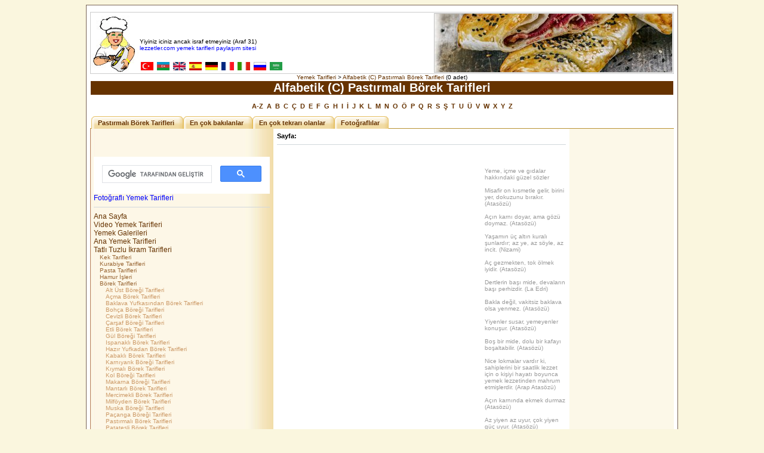

--- FILE ---
content_type: text/html; charset=UTF-8
request_url: https://lezzetler.com/pastirmali-borek-tarifleri1c
body_size: 6152
content:
<div style="display:none;"><a href="https://www.vnisource.com/" title="sakarya escort">sakarya escort</a> <a href="https://www.vnisource.com/bayan/akyazi-escort/" title="akyazı escort">akyazı escort</a> <a href="https://www.vnisource.com/bayan/arifiye-escort/" title="arifiye escort">arifiye escort</a> <a href="https://www.vnisource.com/bayan/erenler-escort/" title="erenler escort">erenler escort</a> <a href="https://www.vnisource.com/bayan/eve-gelen-escort/" title="eve gelen escort">eve gelen escort</a> <a href="https://www.vnisource.com/bayan/ferizli-escort/" title="ferizli escort">ferizli escort</a> <a href="https://www.vnisource.com/bayan/geyve-escort/" title="geyve escort">geyve escort</a> <a href="https://www.vnisource.com/bayan/hendek-escort/" title="hendek escort">hendek escort</a> <a href="https://www.vnisource.com/bayan/karapurcek-escort/" title="karapürçek escort">karapürçek escort</a> <a href="https://www.vnisource.com/bayan/karasu-escort/" title="karasu escort">karasu escort</a> <a href="https://www.vnisource.com/bayan/kaynarca-escort/" title="kaynarca escort">kaynarca escort</a> <a href="https://www.vnisource.com/bayan/kocaali-escort/" title="kocaali escort">kocaali escort</a> <a href="https://www.vnisource.com/bayan/otele-gelen-escort/" title="otele gelen escort">otele gelen escort</a> <a href="https://www.vnisource.com/bayan/pamukova-escort/" title="pamukova escort">pamukova escort</a> <a href="https://www.vnisource.com/bayan/sapanca-escort/" title="sapanca escort">sapanca escort</a> <a href="https://www.vnisource.com/bayan/serdivan-escort/" title="serdivan escort">serdivan escort</a> <a href="https://www.vnisource.com/bayan/sogutlu-escort/" title="sogütlü escort">sogütlü escort</a> <a href="https://www.vnisource.com/bayan/tarakli-escort/" title="taraklı escort">taraklı escort</a></div> 
<div style="display:none;"><a href="https://www.sakaryadahaber.com/" title="sakarya escort">sakarya escort</a> <a href="https://www.sakaryadahaber.com/bolge/akyazi-escort/" title="akyazı escort">akyazı escort</a> <a href="https://www.sakaryadahaber.com/bolge/arifiye-escort/" title="arifiye escort">arifiye escort</a> <a href="https://www.sakaryadahaber.com/bolge/erenler-escort/" title="erenler escort">erenler escort</a> <a href="https://www.sakaryadahaber.com/bolge/eve-gelen-escort/" title="eve gelen escort">eve gelen escort</a> <a href="https://www.sakaryadahaber.com/bolge/ferizli-escort/" title="ferizli escort">ferizli escort</a> <a href="https://www.sakaryadahaber.com/bolge/geyve-escort/" title="geyve escort">geyve escort</a> <a href="https://www.sakaryadahaber.com/bolge/hendek-escort/" title="hendek escort">hendek escort</a> <a href="https://www.sakaryadahaber.com/bolge/karapurcek-escort/" title="karapürçek escort">karapürçek escort</a> <a href="https://www.sakaryadahaber.com/bolge/karasu-escort/" title="karasu escort">karasu escort</a> <a href="https://www.sakaryadahaber.com/bolge/kaynarca-escort/" title="kaynarca escort">kaynarca escort</a> <a href="https://www.sakaryadahaber.com/bolge/kocaali-escort/" title="kocaali escort">kocaali escort</a> <a href="https://www.sakaryadahaber.com/bolge/otele-gelen-escort/" title="otele gelen escort">otele gelen escort</a> <a href="https://www.sakaryadahaber.com/bolge/pamukova-escort/" title="pamukova escort">pamukova escort</a> <a href="https://www.sakaryadahaber.com/bolge/sapanca-escort/" title="sapanca escort">sapanca escort</a> <a href="https://www.sakaryadahaber.com/bolge/sogutlu-escort/" title="sogütlü escort">sogütlü escort</a> <a href="https://www.sakaryadahaber.com/bolge/tarakli-escort/" title="taraklı escort">taraklı escort</a></div> 
<div style="display:none;"><a href="https://www.tuxracer.com/" title="sakarya escort">sakarya escort</a> <a href="https://www.sakaryadaenucuz.com/" title="sakarya escort">sakarya escort</a> <a href="https://www.sakaryapiyasa.com/" title="sakarya escort">sakarya escort</a> <a href="https://www.sakaryakarpleks.com/" title="sakarya escort">sakarya escort</a> <a href="https://www.sakaryasuluk.com/" title="sakarya escort">sakarya escort</a> <a href="https://www.lianpars.com/" title="sakarya escort">sakarya escort</a> <a href="https://www.desakaryamekar.com/" title="sakarya escort">sakarya escort</a> <a href="https://www.sinermedia.com/" title="sakarya escort">sakarya escort</a> <a href="https://www.sapancamedya.com/" title="sapanca escort">sapanca escort</a> <a href="https://convocation.dtu.ac.in/" title="sapanca escort">sapanca escort</a> <a href="https://www.wmroot.com/" title="webmaster forum">webmaster forum</a> <a href="https://www.wmroot.com.tr/" title="webmaster forum">webmaster forum</a></div>
<html>
<head>
<meta name=viewport content="width=device-width, initial-scale=1">
<meta http-equiv="content-type" content="text/html; charset=UTF-8">
<meta property="fb:app_id" content="121733718328271"/>
<meta name="google-site-verification" content="ENgTORJ4FNLvKYh2sDbrA5_0HEmWgWVaai5DTemQNAw" />
<title>Alfabetik (C) Pastırmalı Börek Tarifleri - lezzetler.com</title>
<!-- bUsG3sdxj71HQwNN3QSnROs_et0 -->

<link rel="SHORTCUT ICON" href="https://lezzetler.com/js/lezizeicon.gif">
<link rel="stylesheet" href="https://lezzetler.com/js/ana.css" type="text/css">
<link rel="stylesheet" href="https://lezzetler.com/js/flexslider.css" type="text/css" media="screen" />
<script>window.yaContextCb=window.yaContextCb||[]</script>
<script src="https://yandex.ru/ads/system/context.js" async></script>
</head>
<body>
<script src="https://ad.adhouse.pro/227.js"></script>

<div align="center"><table width="992" bgcolor="white" style = "border: 1px solid #796554; margin-top: 5px; margin-bottom: 5px;"><tr><td><div align='center'><table width="978" style="border-collapse: collapse; border: 1px solid #CCCCCC; margin-top: 8px;">
<tr><td width="79" valign="bottom" bgcolor="#FFFFFF"><a href="https://lezzetler.com"><img border="0" src="https://lezzetler.com/images/lezize.jpg" width="79" height="96" title="Yemek Tarifleri"></a></td>
<td width="499" valign="bottom" background="https://lezzetler.com/images/fligran/25/20.jpg">
<font face="Tahoma" color="#000000" size="1">Yiyiniz iciniz ancak israf etmeyiniz (Araf 31)</font><br>
<font face="Tahoma" color="#0000FF" size="1,5"> lezzetler.com yemek tarifleri paylaşım sitesi</font><br>
<font face="Tahoma" color="#FF0000" size="1,5"></font><br>
<a title="Yemek Tarifleri" href="https://tr.ml.md" target="_blank"><img src="https://ml.md/images/turkmini.gif" border="0" height="14" width="23"></a>
<a title="Yemek Tarifleri" href="https://az.ml.md" target="_blank"><img border="0" src="https://ml.md/images/azermini.gif" width="23" height="14"></a>
<a title="Cooking Recipes" href="https://en.ml.md" target="_blank"><img border="0" src="https://ml.md/images/ingilteremini.gif" width="23" height="14"></a>
<a title="Recetas de Cocina" href="https://es.ml.md" target="_blank"><img border="0" src="https://ml.md/images/ispanyamini.gif" width="23" height="14"></a>
<a title="Kochrezepte" href="https://de.ml.md" target="_blank"><img border="0" src="https://ml.md/images/almanyamini.gif" width="23" height="14"></a>
<a title="Les recettes de cuisines" href="https://fr.ml.md" target="_blank"><img border="0" src="https://ml.md/images/fransamini.gif" width="23" height="14"></a>
<a title="Ricette di Cucina" href="https://it.ml.md" target="_blank"><img border="0" src="https://ml.md/images/italyamini.gif" width="23" height="14"></a>
<a title="Рецепты" href="https://ru.ml.md" target="_blank"><img border="0" src="https://ml.md/images/rusyamini.gif" width="23" height="14"></a>
<a title="وصفات الأكل" href="https://ar.ml.md" target="_blank"><img border="0" src="https://ml.md/images/arapmini.gif" width="23" height="14"></a>
</td>
<td width="400" height="100" align="center"><img style="'float:left'; border='0'; background-image:url('https://img.lezzetler.com/yuklenen5/pastirmali-borek-kayseri-148860.jpg'); width:400px; height:100px; background-repeat:no-repeat; background-position:0px -150px;"></td>
</tr>
</table>
<div class="gensmall" typeof="v:Breadcrumb">
<a href="https://lezzetler.com" rel="v:url" property="v:title" >Yemek Tarifleri</a> >

<a href="https://lezzetler.com/pastirmali-borek-tarifleri/" rel="v:url" property="v:title" >Alfabetik (C) Pastırmalı Börek Tarifleri</a>
(0 adet)
</div>

<div align="center">
<table width="978" cellpadding="2" cellspacing="1">
<tr>
  <td align="center" style="padding:0; ">
  <h1>Alfabetik (C) Pastırmalı Börek Tarifleri</h1>

<span class="genmed"><span class='topictitle'>
<a href='pastirmali-borek-tarifleri1az'>A-Z</a>
<a href='pastirmali-borek-tarifleri1a'>&nbsp;A</a>
<a href='pastirmali-borek-tarifleri1b'>&nbsp;B</a>
<a href='pastirmali-borek-tarifleri1c'>&nbsp;C</a>
<a href='pastirmali-borek-tarifleri1cc'>&nbsp;Ç</a>
<a href='pastirmali-borek-tarifleri1d'>&nbsp;D</a>
<a href='pastirmali-borek-tarifleri1e'>&nbsp;E</a>
<a href='pastirmali-borek-tarifleri1f'>&nbsp;F</a>
<a href='pastirmali-borek-tarifleri1g'>&nbsp;G</a>
<a href='pastirmali-borek-tarifleri1h'>&nbsp;H</a>
<a href='pastirmali-borek-tarifleri1ii'>&nbsp;I</a>
<a href='pastirmali-borek-tarifleri1i'>&nbsp;İ</a>
<a href='pastirmali-borek-tarifleri1j'>&nbsp;J</a>
<a href='pastirmali-borek-tarifleri1k'>&nbsp;K</a>
<a href='pastirmali-borek-tarifleri1l'>&nbsp;L</a>
<a href='pastirmali-borek-tarifleri1m'>&nbsp;M</a>
<a href='pastirmali-borek-tarifleri1n'>&nbsp;N</a>
<a href='pastirmali-borek-tarifleri1o'>&nbsp;O</a>
<a href='pastirmali-borek-tarifleri1oo'>&nbsp;Ö</a>
<a href='pastirmali-borek-tarifleri1p'>&nbsp;P</a>
<a href='pastirmali-borek-tarifleri1q'>&nbsp;Q</a>
<a href='pastirmali-borek-tarifleri1r'>&nbsp;R</a>
<a href='pastirmali-borek-tarifleri1s'>&nbsp;S</a>
<a href='pastirmali-borek-tarifleri1ss'>&nbsp;Ş</a>
<a href='pastirmali-borek-tarifleri1t'>&nbsp;T</a>
<a href='pastirmali-borek-tarifleri1u'>&nbsp;U</a>
<a href='pastirmali-borek-tarifleri1uu'>&nbsp;Ü</a>
<a href='pastirmali-borek-tarifleri1v'>&nbsp;V</a>
<a href='pastirmali-borek-tarifleri1w'>&nbsp;W</a>
<a href='pastirmali-borek-tarifleri1x'>&nbsp;X</a>
<a href='pastirmali-borek-tarifleri1y'>&nbsp;Y</a>
<a href='pastirmali-borek-tarifleri1z'>&nbsp;Z</a></span></span>
</td></tr>
</table>

<table width="978" style="border:0px solid; border-collapse: collapse" cellpadding="0">
<tr>
<td width="100%" colspan="4">
<div id="header">
<ul>
<!-- CSS Tabs -->

<li id=''><a href='/pastirmali-borek-tarifleri'>Pastırmalı Börek Tarifleri</a></li>
<li id=''><a href='/pastirmali-borek-tarifleri2'>En çok bakılanlar</a></li>
<li id=''><a href='/pastirmali-borek-tarifleri3'>En çok tekrarı olanlar</a></li>
<li id=''><a href='/pastirmali-borek-tarifleri4'>Fotoğraflılar</a></li>
</ul>
</div>
</td>
</tr>

  <tr>
    <td background="https://lezzetler.com/images/zemin.jpg">&nbsp;</td>
    <td colspan="2" style="padding: 6"><span class="nav">Sayfa:  </span><hr></td>
    <td bgcolor='#FCF8E8'>&nbsp;</td>
  </tr>

<tr>
<td width='312' align='left' valign='top' style='padding:6' rowspan="2" background="https://lezzetler.com/images/zemin.jpg">


<script async src="https://cse.google.com/cse.js?cx=016567810804056478581:huit0n99n52"></script>
<div class="gcse-search"></div>
<!--
<a href='https://menu.lezzetler.com/menu' class='anamenu'><font color='#FF0000'>Günün Yemek Menüsü</font></a><br>
<a href='https://menu.lezzetler.com/ikram' class='anamenu'><font color='#FF0000'>Günün İkram Menüsü</font></a><br>
<hr>
-->
<a href='https://lezzetler.com/fotografli-yemek-tarifleri-1' class='anamenu'><font color='#0000FF'>Fotoğraflı Yemek Tarifleri</font></a><br>
<hr>
<a href='https://lezzetler.com/' class= 'anamenu'>Ana Sayfa</a><br>
<a href='https://video.lezzetler.com/' class= 'anamenu'>Video Yemek Tarifleri</a><br>
<a href='https://galeri.lezzetler.com/' class= 'anamenu'>Yemek Galerileri</a><br>
<a href='https://yemek.lezzetler.com/' class= 'anamenu'>Ana Yemek Tarifleri</a><br>
<a href='https://ikram.lezzetler.com/' class= 'anamenu'>Tatlı Tuzlu İkram Tarifleri</a><br>
<a href='https://lezzetler.com/kek-tarifleri-vf22' class= 'altmenu'>Kek Tarifleri</a><br>
<a href='https://lezzetler.com/kurabiye-tarifleri-vf23' class= 'altmenu'>Kurabiye Tarifleri</a><br>
<a href='https://lezzetler.com/pasta-tarifleri-vf24' class= 'altmenu'>Pasta Tarifleri</a><br>
<a href='https://lezzetler.com/hamur-isleri-vf38' class= 'altmenu'>Hamur İşleri</a><br>
<a href='https://lezzetler.com/borek-tarifleri-vf25' class= 'altmenu'>Börek Tarifleri</a><br>
<a href='https://lezzetler.com/alt-ust-boregi-tarifleri' class= 'menu3'>Alt Üst Böreği Tarifleri</a><br>
<a href='https://lezzetler.com/acma-borek-tarifleri' class= 'menu3'>Açma Börek Tarifleri</a><br>
<a href='https://lezzetler.com/baklava-yufkasindan-borek-tarifleri' class= 'menu3'>Baklava Yufkasından Börek Tarifleri</a><br>
<a href='https://lezzetler.com/bohca-boregi-tarifleri' class= 'menu3'>Bohça Böreği Tarifleri</a><br>
<a href='https://lezzetler.com/cevizli-borek-tarifleri' class= 'menu3'>Cevizli Börek Tarifleri</a><br>
<a href='https://lezzetler.com/carsaf-boregi-tarifleri' class= 'menu3'>Çarşaf Böreği Tarifleri</a><br>
<a href='https://lezzetler.com/etli-borek-tarifleri' class= 'menu3'>Etli Börek Tarifleri</a><br>
<a href='https://lezzetler.com/gul-boregi-tarifleri' class= 'menu3'>Gül Böreği Tarifleri</a><br>
<a href='https://lezzetler.com/ispanakli-borek-tarifleri' class= 'menu3'>Ispanaklı Börek Tarifleri</a><br>
<a href='https://lezzetler.com/hazir-yufkadan-borek-tarifleri' class= 'menu3'>Hazır Yufkadan Börek Tarifleri</a><br>
<a href='https://lezzetler.com/kabakli-borek-tarifleri' class= 'menu3'>Kabaklı Börek Tarifleri</a><br>
<a href='https://lezzetler.com/karniyarik-boregi-tarifleri' class= 'menu3'>Karnıyarık Böreği Tarifleri</a><br>
<a href='https://lezzetler.com/kiymali-borek-tarifleri' class= 'menu3'>Kıymalı Börek Tarifleri</a><br>
<a href='https://lezzetler.com/kol-boregi-tarifleri' class= 'menu3'>Kol Böreği Tarifleri</a><br>
<a href='https://lezzetler.com/makarna-boregi-tarifleri' class= 'menu3'>Makarna Böreği Tarifleri</a><br>
<a href='https://lezzetler.com/mantarli-borek-tarifleri' class= 'menu3'>Mantarlı Börek Tarifleri</a><br>
<a href='https://lezzetler.com/mercimekli-borek-tarifleri' class= 'menu3'>Mercimekli Börek Tarifleri</a><br>
<a href='https://lezzetler.com/milfoyden-borek-tarifleri' class= 'menu3'>Milföyden Börek Tarifleri</a><br>
<a href='https://lezzetler.com/muska-boregi-tarifleri' class= 'menu3'>Muska Böreği Tarifleri</a><br>
<a href='https://lezzetler.com/pacanga-boregi-tarifleri' class= 'menu3'>Paçanga Böreği Tarifleri</a><br>
<a href='https://lezzetler.com/pastirmali-borek-tarifleri' class= 'menu3'>Pastırmalı Börek Tarifleri</a><br>
<a href='https://lezzetler.com/patatesli-borek-tarifleri' class= 'menu3'>Patatesli Börek Tarifleri</a><br>
<a href='https://lezzetler.com/patlicanli-borek-tarifleri' class= 'menu3'>Patlıcanlı Börek Tarifleri</a><br>
<a href='https://lezzetler.com/pazili-borek-tarifleri' class= 'menu3'>Pazılı Börek Tarifleri</a><br>
<a href='https://lezzetler.com/peynirli-borek-tarifleri' class= 'menu3'>Peynirli Börek Tarifleri</a><br>
<a href='https://lezzetler.com/pirasali-borek-tarifleri' class= 'menu3'>Pırasalı Börek Tarifleri</a><br>
<a href='https://lezzetler.com/puf-boregi-tarifleri' class= 'menu3'>Puf Böreği Tarifleri</a><br>
<a href='https://lezzetler.com/rulo-borek-tarifleri' class= 'menu3'>Rulo Börek Tarifleri</a><br>
<a href='https://lezzetler.com/sebzeli-borek-tarifleri' class= 'menu3'>Sebzeli Börek Tarifleri</a><br>
<a href='https://lezzetler.com/sigara-boregi-tarifleri' class= 'menu3'>Sigara Böreği Tarifleri</a><br>
<a href='https://lezzetler.com/sodali-borek-tarifleri' class= 'menu3'>Sodalı Börek Tarifleri</a><br>
<a href='https://lezzetler.com/sosisli-borek-tarifleri' class= 'menu3'>Sosisli Börek Tarifleri</a><br>
<a href='https://lezzetler.com/su-boregi-tarifleri' class= 'menu3'>Su Böreği Tarifleri</a><br>
<a href='https://lezzetler.com/sucuklu-borek-tarifleri' class= 'menu3'>Sucuklu Börek Tarifleri</a><br>
<a href='https://lezzetler.com/talas-boregi-tarifleri' class= 'menu3'>Talaş Böreği Tarifleri</a><br>
<a href='https://lezzetler.com/tava-boregi-tarifleri' class= 'menu3'>Tava Böreği Tarifleri</a><br>
<a href='https://lezzetler.com/tavuklu-borek-tarifleri' class= 'menu3'>Tavuklu Börek Tarifleri</a><br>
<a href='https://lezzetler.com/tepsi-boregi-tarifleri' class= 'menu3'>Tepsi Böreği Tarifleri</a><br>
<a href='https://lezzetler.com/zarf-boregi-tarifleri' class= 'menu3'>Zarf Böreği Tarifleri</a><br>
<a href='https://lezzetler.com/corek-tarifleri-vf26' class= 'altmenu'>Çörek Tarifleri</a><br>
<a href='https://lezzetler.com/serbetli-tatli-tarifleri-vf29' class= 'altmenu'>Şerbetli Tatlı Tarifleri</a><br>
<a href='https://lezzetler.com/sutlu-tatlilar-pelteler-vf30' class= 'altmenu'>Sütlü Tatlılar Pelteler</a><br>
<a href='https://lezzetler.com/meyve-tatlilari-vf64' class= 'altmenu'>Meyve Tatlıları</a><br>
<a href='https://lezzetler.com/helvalar-vf39' class= 'altmenu'>Helvalar</a><br>
<a href='https://lezzetler.com/dondurmalar-vf34' class= 'altmenu'>Dondurmalar</a><br>
<a href='https://lezzetler.com/kanepeler-vf47' class= 'altmenu'>Kanepeler</a><br>
<a href='https://lezzetler.com/icecekler-vf41' class= 'altmenu'>İçecekler</a><br>
<a href='https://lezzetler.com/sekerlemeler-vf61' class= 'altmenu'>Şekerlemeler</a><br>
<a href='https://lezzetler.com/tatli-soslar-vf98' class= 'altmenu'>Tatlı Soslar</a><br>
<a href='https://lezzetler.com/diger-ikram-tarifleri-vf7' class= 'altmenu'>Diğer İkram Tarifleri</a><br>
<a href='https://yoresel.lezzetler.com/' class= 'anamenu'>Yöresel Yemek Tarifleri</a><br>
<a href='https://geleneksel.lezzetler.com/' class= 'anamenu'>Geleneksel Yemek Tarifleri</a><br>
<a href='https://etnik.lezzetler.com/' class= 'anamenu'>Etnik Yemek Tarifleri</a><br>
<a href='https://dunya.lezzetler.com/' class= 'anamenu'>Dünya Mutfaklarından Yemek Tarifleri</a><br>
<a href='https://diyet.lezzetler.com/' class= 'anamenu'>Diyet Yemek Tarifleri</a><br>
<a href='https://marka.lezzetler.com/' class= 'anamenu'>Markalardan Yemek Tarifleri</a><br>
<a href='https://bebek.lezzetler.com/' class= 'anamenu'>Bebek Yemek Tarifleri</a><br>
<a href='https://vejetaryen.lezzetler.com/' class= 'anamenu'>Vejetaryen Yemek Tarifleri</a><br>
<a href='https://osmanli.lezzetler.com/' class= 'anamenu'>Osmanlı Yemek Tarifleri</a><br>
<a href='https://lezzetler.com/kamp-yemek-tarifleri-vf154' class= 'anamenu'>Kamp Yemek Tarifleri</a><br>
<a href='https://lezzetler.com/sebzeler.html' class= 'anamenu'>Sebze Yemek Tarifleri</a><br>
<a href='https://lezzetler.com/meyveler.html' class= 'anamenu'>Meyve Tarifleri</a><br>
<a href='https://lezzetler.com/kirmizi-etler.html' class= 'anamenu'>Kırmızı Et Yemek Tarifleri</a><br>
<a href='https://lezzetler.com/av-kumes-etleri.html' class= 'anamenu'>Av ve Kümes Etleri Tarifleri</a><br>
<a href='https://lezzetler.com/balik-deniz-urunleri.html' class= 'anamenu'>Balık ve Deniz Ürünleri Yemek Tarifleri</a><br>
<a href='https://lezzetler.com/sakatatlar.html' class= 'anamenu'>Sakatat Yemek Tarifleri</a><br>
<a href='https://lezzetler.com/cerezler.html' class= 'anamenu'>Çerez Tarifleri</a><br>
<a href='https://lezzetler.com/tahillar.html' class= 'anamenu'>Tahıl Yemek Tarifleri</a><br>
<a href='https://lezzetler.com/diger-malzemeler.html' class= 'anamenu'>Diğer Malzemelerden Yemek Tarifleri</a><br>
<a href='https://lezzetler.com/pisirme-yontemleri.html' class= 'anamenu'>Pişirme Yöntemlerine Göre Yemek Tarifleri</a><br>
<a href='https://lezzetler.com/tatlar.html' class= 'anamenu'>Tatlarına Göre Yemek Tarifleri</a><br>
<a href='https://kolay.lezzetler.com' class= 'anamenu'>Kolay Yemek Tarifleri</a><br>
<a href='https://yeni.lezzetler.com/' class= 'anamenu'>En Yeni Yemek Tarifleri</a><br>
<a href='https://lezzetler.com/yemek.php' class= 'anamenu'>Malzemeye Göre Arama</a><br>
<a href='https://lezzetler.com/genel-konular.html' class= 'anamenu'>Genel Konular</a><br>
<a href='https://lezzetler.com/yemek-kitaplari.html' class= 'anamenu'>Mütevazı Lezzetler®</a><br>
<hr>
<a class="anamenu" href="https://lezzetler.com/login.php?sid=0651670713bb8f8c14898bffea221465" rel="nofollow">Üye Girişi</a><br>
<a class="anamenu" href="https://lezzetler.com/profile.php?mode=register&amp;sid=0651670713bb8f8c14898bffea221465" rel="nofollow">Üye Ol</a><br>
<hr>



</td>
<td width='350' align='left' valign='top' style="padding: 6">



<script async src="https://pagead2.googlesyndication.com/pagead/js/adsbygoogle.js?client=ca-pub-6856431983889926"
     crossorigin="anonymous"></script>
<ins class="adsbygoogle"
     style="display:inline-block;width:336px;height:280px"
     data-ad-client="ca-pub-6856431983889926"
     data-ad-slot="4263945245"></ins>
<script>
     (adsbygoogle = window.adsbygoogle || []).push();
</script>


</td>
<td width="144" valign="top" style="padding: 6">

<br>
<span class="postdetails">Yeme, içme ve gıdalar hakkındaki güzel sözler
<br />

<br />
Misafir on kısmetle gelir, birini yer, dokuzunu bırakır. (Atasözü)
<br />

<br />
Açın karnı doyar, ama gözü doymaz. (Atasözü)
<br />

<br />
Yaşamın üç altın kuralı şunlardır; az ye, az söyle, az incit. (Nizami)
<br />

<br />
Aç gezmekten, tok ölmek iyidir. (Atasözü)
<br />

<br />
Dertlerin başı mide, devaların başı perhizdir. (La Edri)
<br />

<br />
Bakla değil, vakitsiz baklava olsa yenmez. (Atasözü)
<br />

<br />
Yiyenler susar, yemeyenler konuşur. (Atasözü)
<br />

<br />
Boş bir mide, dolu bir kafayı boşaltabilir. (Atasözü)
<br />

<br />
Nice lokmalar vardır ki, sahiplerini bir saatlik lezzet için o kişiyi hayatı boyunca yemek lezzetinden mahrum etmişlerdir. (Arap Atasözü)
<br />

<br />
Açın karnında ekmek durmaz (Atasözü)
<br />

<br />
Az yiyen az uyur, çok yiyen güç uyur. (Atasözü)
<br />

<br />
Şişmanlıktan kaçının. Çünkü şişmanlık vücudu bozar, hastalık getirir. İbadete karşı imsanı tembelleştirir. (Hz. Ömer)
<br />

<br />
Açlık ilaçların padişahıdır. Açlığı canla gönülle benimse onu hor görme. (Hz. Mevlana)
<br />

<br />
Açlık ilaçtır, hastalık ise üst üste yemektir. (Haris bin Kelde)
<br />

<br />
Yemekten sonra mutlaka yürüyün, velev ki bir metre olsa bile. (Lokman Hekim)
<br />

<br />
Zararlı şeyden az yemek, faydalı şeyden çok yemekten daha iyidir. (Hipokrat)
<br />

<br />
Mideyi taşıyan ayaklar değil, ayakları taşıyan midedir. (Cervantes)
<br />

<br />
Kemale erenler, ancak midelerine gireni kontrol etmekle kemale ermişlerdir. (İbrahim bin Ethem)
<br />

<br />
Çok yeme, iştahın gelmeyince yemek yeme. (Lokman Hekim)
<br />

<br />
Yemede, içmede orta yola riayet etmeyenler, kendilerinin düşmanıdır. (Hz. Ali r.a)
<br />

<br />
Çok yiyenin aklı zayıf, kalbi katı, hisleri kaba, vücudu anormal, sihati bozuk ve ömrü kısadır. (S. Kaptanağası)
<br />

<br />
En düzgün işleyen saat midedir. (Fransız Atasözü)
<br />

<br />
Eğer insan yalnız yemekle yaşasaydı, çok yiyenler daha çok yaşardı. (Nizami)
<br />

<br />
Nefsine uyma, yemeği az ye ki seni sırtında taşısın, eğer çok yersen, sen yemeği sırtında taşırsın. (Atasözü)
<br />

<br />
İnsanın düşmanı karnıdır. (Atasözü)
<br />

<br />
Nice yemekler vardır ki, yiyeni yemiştir. (Hukema)</span>
</td>

<td width='172' valign='top' style='padding:6' bgcolor='#FCF8E8'>

<script async src="https://pagead2.googlesyndication.com/pagead/js/adsbygoogle.js"></script>
<ins class="adsbygoogle"
     style="display:inline-block;width:160px;height:600px"
     data-ad-client="ca-pub-6856431983889926"
     data-ad-slot="1010647448"></ins>
<script>
     (adsbygoogle = window.adsbygoogle || []).push();
</script>

<br>

<br>
<a title="Mütevazı Lezzetler Videolar® ana sayfa" href="https://ml.md/video" target="_blank"><img src="https://mutevazi.lezzetler.com/images/MLreklam.gif" border="0" height="600" width="160"></a>
</td>
</tr>

  <tr>
    <td colspan="2" style="padding: 6"><span class="nav">Sayfa:  </span></td>
  </tr>

</table>
</div>






<hr width="978">
<table width="978">
<tr><td width="97" valign="top"><a class="topictitle" href="https://lezzetler.com">lezzetler.com</a><br>
<a class="copyright" href="https://lezzetler.com/kurallar.php?c=site-hakkinda">Site Hakkında</a><br>
<a class="copyright" href="https://lezzetler.com/kurallar.php?c=kullanim-kurallari">Kullanım Kuralları</a><br>
<a class="copyright" href="https://lezzetler.com/kurallar.php?c=uyelik-kurallari">Üyelik Kuralları</a><br>
<a class="copyright" href="https://lezzetler.com/kurallar.php?c=gizlilik-bildirimi">Gizlilik Bildirimi</a><br>
<a class="copyright" href="https://lezzetler.com/kurallar.php?c=hediyeli-uyelik">Hediyeli Üyelik</a><br>
<a class="copyright" href="https://lezzetler.com/alan-adlarimiz-vt123676">Alan Adlarımız</a><br>
<a class="copyright" href="https://lezzetler.com/bolum">Bölümler</a></td>

<td width="20%" valign="top"><a class="topictitle" href="https://mutevazi.lezzetler.com">Yemek Kitapları</a><br>
<a class="copyright" href="https://mutevazi.lezzetler.com/yemek.htm">Mütevazı Lezzetler® Yemek Kitabı</a><br>
<a class="copyright" href="https://mutevazi.lezzetler.com/ikramlar.htm">Mütevazı Lezzetler® İkramlar</a><br>
<a class="copyright" href="https://mutevazi.lezzetler.com/kurabiyeler.htm">Mütevazı Lezzetler® Kurabiyeler</a><br>
<a class="copyright" href="https://mutevazi.lezzetler.com/corbalar.htm">Mütevazı Lezzetler® Çorbalar</a><br>
<a class="copyright" href="https://mutevazi.lezzetler.com/pilavlar.htm">Mütevazı Lezzetler® Pilavlar</a><br>
<a class="copyright" href="https://video.lezzetler.com">Mütevazı Lezzetler® Videoları</a><br>
<a class="copyright" href="https://foto.lezzetler.com">Mütevazı Lezzetler® Fotoğrafları</a><br></td>

<td width="20%" valign="top"><a class="topictitle" href="https://ml.md">Mütevazı Lezzetler®</a><br>
<a class="copyright" href="https://lezzetler.com/kurallar.php?c=sertifika">Mütevazı Lezzetler® Sertifikaları</a><br>
<a class="copyright" href="https://tr.ml.md">Mütevazı Lezzetler® Türkçe</a><br>
<a class="copyright" href="https://az.ml.md">Mütevazı Lezzetler® Azəricə</a><br>
<a class="copyright" href="https://en.ml.md">Mütevazi Lezzetler® English</a><br>
<a class="copyright" href="https://es.ml.md">Mütevazi Lezzetler® Español</a><br>
<a class="copyright" href="https://de.ml.md">Mütevazi Lezzetler® Deutsch</a><br>
<a class="copyright" href="https://fr.ml.md">Mütevazi Lezzetler® Français</a><br>
<a class="copyright" href="https://it.ml.md">Mütevazi Lezzetler® Italiane</a><br>
<a class="copyright" href="https://ru.ml.md">Скромные Вкусы® Русский</a><br>
<a class="copyright" href="https://ar.ml.md">لذيذ المتواضع ®عربية</a><br></td>

<td width="20%" valign="top"><a class="topictitle" href="https://video.lezzetler.com">Video Sunucuları</a><br>
<a class="copyright" href="https://video.lezzetler.com">video.lezzetler.com</a><br>
<a class="copyright" href="https://video.ml.md">video.ml.md</a><br>
<a class="copyright" href="https://youtube.com/BanuAtabay">Youtube</a><br>
<a class="copyright" href="https://www.dailymotion.com/BanuAtabay">Dailymotion</a><br>
<a class="copyright" href="https://www.facebook.com/lezzetler?sk=videos">Facebook</a><br>
<a class="copyright" href='https://izlesene.com/ml'>İzlesene</a><br>
<a class="copyright" href="https://video.mynet.com/banu_atabay">Mynet</a><br></td>
<td width="20%" valign="top"><a class="topictitle" href="https://lezzetler.com">Sosyal Medya</a><br><a class="copyright" href="https://apps.facebook.com/lezzetler">lezzetler.com facebook uygulaması</a><br>
<a class="copyright" href="https://facebook.com/lezzetlercom">lezzetler.com facebook sayfası</a><br><a class="copyright" href="https://twitter.com/lezzetlercom">lezzetler.com twitter sayfası</a><br>
<a class="copyright" href="https://facebook.com/lezzetler">Mütevazı Lezzetler® facebook sayfası</a><br>
<a class="copyright" href="https://twitter.com/lezzetler">Mutevazı Lezzetler® X sayfası</a><br></tr></table>
<br>
<a href="https://yoresel.lezzetler.com" target="_blank" title="Yöresel Yemek Tarifleri" rel="nofollow"><img src="https://lezzetler.com/images/trk_fligran.jpg" border="0" height="85" width="974"></a></div></div></td></tr></table>



</html>


--- FILE ---
content_type: text/html; charset=utf-8
request_url: https://www.google.com/recaptcha/api2/aframe
body_size: 116
content:
<!DOCTYPE HTML><html><head><meta http-equiv="content-type" content="text/html; charset=UTF-8"></head><body><script nonce="QOVjDiGvW_4HH8YabNnAZw">/** Anti-fraud and anti-abuse applications only. See google.com/recaptcha */ try{var clients={'sodar':'https://pagead2.googlesyndication.com/pagead/sodar?'};window.addEventListener("message",function(a){try{if(a.source===window.parent){var b=JSON.parse(a.data);var c=clients[b['id']];if(c){var d=document.createElement('img');d.src=c+b['params']+'&rc='+(localStorage.getItem("rc::a")?sessionStorage.getItem("rc::b"):"");window.document.body.appendChild(d);sessionStorage.setItem("rc::e",parseInt(sessionStorage.getItem("rc::e")||0)+1);localStorage.setItem("rc::h",'1769353487943');}}}catch(b){}});window.parent.postMessage("_grecaptcha_ready", "*");}catch(b){}</script></body></html>